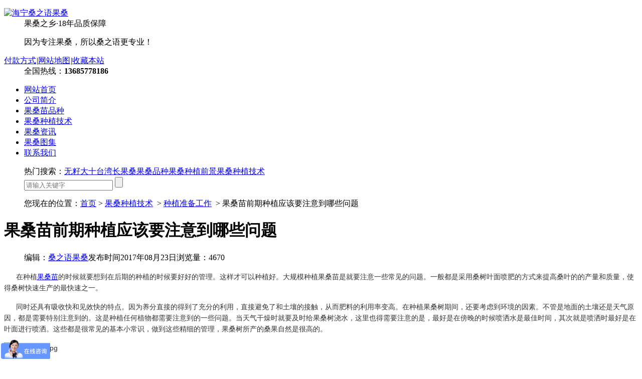

--- FILE ---
content_type: text/html; charset=utf-8
request_url: http://www.guosang8.com/1939.html
body_size: 5120
content:

<!DOCTYPE html>    
<html>    
<head>    
    <meta charset="utf-8" />
    <meta http-equiv="X-UA-Compatible" content="IE=Edge,chrome=1">
    <meta http-equiv="Pragma" content="no-cache" />
    <meta http-equiv="Cache-control" content="no-cache,no-store,must-revalidate,max-age=3" />
    <meta http-equiv="Expires" content="Mon, 26 Jul 1997 05:00:00 GMT" />
    <meta name="renderer" content="webkit">
    <meta name="author" content="www.guosang8.com" />
    <meta name="license" content="LGPL" />
    <meta name="keywords" content="果桑苗前期种植" />
    <meta name="description" content="  在种植果桑苗​的时候就要想到在后期的种植的时候要好好的管理。这样才可以种植好。" />
    <title>果桑苗前期种植应该要注意到哪些问题 - 种植准备工作 - 果桑种植技术 - 海宁桑之语果桑</title>
    <base href="http://www.guosang8.com/" />
    <script type="text/javascript" src="http://www.guosang8.com/index.php?c=js" charset="utf-8"></script>
	<link id="favicon" href="http://www.guosang8.com/favicon.ico" rel="icon" type="image/x-icon" />
    <link rel="stylesheet" type="text/css" href="tpl/www/css/css.css" />
    <link rel="stylesheet" type="text/css" href="tpl/www/css/index.css" />
    <script type="text/javascript" src="tpl/www/js/global.js" charset="UTF-8"></script>
    <!--[if IE]>
	<script type="text/javascript" src="http://127.0.0.11/tpl/www/js/html5.js" charset="utf-8"></script>
	<![endif]-->
    <script>
var _hmt = _hmt || [];
(function() {
var hm = document.createElement("script");
hm.src = "https://hm.baidu.com/hm.js?c206e7316c409fe8c0fb51eaf1265b52";
var s = document.getElementsByTagName("script")[0]; 
s.parentNode.insertBefore(hm, s);
})();
</script>
<script>window._bd_share_config={"common":{"bdSnsKey":{},"bdText":"","bdMini":"2","bdMiniList":false,"bdPic":"","bdStyle":"0","bdSize":"16"},"slide":{"type":"slide","bdImg":"1","bdPos":"left","bdTop":"250"}};with(document)0[(getElementsByTagName('head')[0]||body).appendChild(createElement('script')).src='http://bdimg.share.baidu.com/static/api/tpl/www/js/share.js?v=89860593.js?cdnversion='+~(-new Date()/36e5)];</script>
</head>


<body id="nav_btn01">
<div class="header">
<dl class="logo"><dt><a href="http://www.guosang8.com/" title="海宁桑之语果桑"><img src="res/201611/24/a3e275915ef87bd8.jpg" alt="海宁桑之语果桑" /></a></dt>
<dd>果桑之乡<span class="china">·</span>18年品质保障<p>因为专注果桑，所以桑之语更专业！</p></dd></dl>
<dl class="header">
<dt><a href="/">付款方式</a><em>|</em><a href="http://www.guosang8.com/sitemap.xml">网站地图</a><em>|</em><a href="javascript:void(0);" target="_self" onClick="javascript:window.external.AddFavorite('http://www.guosang8.com','桑之语果桑')" title="网址">收藏本站</a>

</dt>
<dd><span>全国热线：<b class="eng red_text">13685778186</b></span></dd>
</dl>
</div>

<!--end头文件-->

    <div class="nav">
<ul class="nav">
		        
			


<li ><a href="/" title="网站首页" target="_self">网站首页</a>

</li>
	


<li ><a href="aboutus.html" title="公司简介" target="_self">公司简介</a>

</li>
	


<li ><a href="product.html" title="果桑苗品种" target="_self">果桑苗品种</a>

<dl class="cf2 sec_nav" style="display: none;">
 <dd><a href="product/guosangmiao.html" title="果桑苗" target="_self">果桑苗</a></dd>
	 <dd><a href="product/csm.html" title="蚕桑苗" target="_self">蚕桑苗</a></dd>
	 <dd><a href="product/guanshangsang.html" title="观赏桑苗" target="_self">观赏桑苗</a></dd>
	</dl>
</li>
	


<li  class="abc"><a href="news.html" title="果桑种植技术" target="_self">果桑种植技术</a>

<dl class="cf2 sec_nav" style="display: none;">
 <dd><a href="news/tzcjwt.html" title="果桑种植前景" target="_self">果桑种植前景</a></dd>
	 <dd><a href="news/zzzbgz.html" title="种植准备工作" target="_self">种植准备工作</a></dd>
	 <dd><a href="news/gmcjwt.html" title="购买常见问题" target="_self">购买常见问题</a></dd>
	 <dd><a href="news/gscjbch.html" title="果桑常见病虫害" target="_self">果桑常见病虫害</a></dd>
	 <dd><a href="news/gszzjq.html" title="果桑种植技巧" target="_self">果桑种植技巧</a></dd>
	 <dd><a href="news/gscy.html" title="果桑产业" target="_self">果桑产业</a></dd>
	</dl>
</li>
	


<li ><a href="news11479806200.html" title="果桑资讯" target="_self">果桑资讯</a>

</li>
	


<li ><a href="photo.html" title="果桑图集" target="_self">果桑图集</a>

<dl class="cf2 sec_nav" style="display: none;">
 <dd><a href="photo/sscz.html" title="桑葚采摘" target="_self">桑葚采摘</a></dd>
	 <dd><a href="photo/ssxs.html" title="桑葚欣赏" target="_self">桑葚欣赏</a></dd>
	 <dd><a href="photo/mpjd.html" title="苗圃基地" target="_self">苗圃基地</a></dd>
	</dl>
</li>
	


<li ><a href="contactus.html" title="联系我们" target="_self">联系我们</a>

</li>
</ul>

</div>



<!--end导航-->





<dl class="h_t cf2">

<dd>
<span class="r">热门搜索：<a href="http://www.guosang8.com/1819.html">无籽大十</a><a href="http://www.guosang8.com/1820.html">台湾长果桑</a><a href="http://www.guosang8.com/product.html
">果桑品种</a><a href="http://www.guosang8.com/news/tzcjwt.html">果桑种植前景</a><a href="http://www.guosang8.com/news.html">果桑种植技术</a></span>
  
<div class="h_search round_b">
<form method="post" action="http://www.guosang8.com/index.php?c=search" onSubmit="return top_search();" >
				<em class="l"><input name="keywords" class="h_search_text"  value="" id="top-keywords" type="text" class="input" placeholder="请输入关键字" /></em>
				<em class="r"><input name="" type="submit" class="h_search_btn" value="" /></em>

			</form>
           </div> 
</dd>
</dl>




<dl class="site_th">
    
 
    
  <dd>您现在的位置：<a href="http://www.guosang8.com/" title="海宁桑之语果桑">首页</a>&nbsp;&gt;&nbsp;<a href="http://www.guosang8.com/news.html" title="果桑种植技术">果桑种植技术</a>
  
  		&nbsp;&gt;&nbsp;<a href="http://www.guosang8.com/news/zzzbgz.html" title="种植准备工作">种植准备工作</a>
		        &nbsp;&gt;&nbsp;果桑苗前期种植应该要注意到哪些问题  
  </dd></dl>
  

  
  
  
  
<div class="cf2 i_center">
<div class="l_770">
<div class="cf2 gray_border one_t">

<dl class="cf2 d_th">
<dt><h1>果桑苗前期种植应该要注意到哪些问题</h1></dt>
<dd><span>编辑：<a href="http://www.guosang8.com">桑之语果桑</a></span><span>发布时间2017年08月23日</span><span>浏览量：4670</span></dd>

</dl>
<div class="cf2 d_wen">
<p><span style="color: rgb(51, 51, 51); font-family: Arial, &#39;Microsoft YaHei&#39;; font-size: 14px; line-height: 22px;">&nbsp; &nbsp; &nbsp; 在种植<a href="http://www.guosang8.com/" target="_self">果桑苗</a>的时候就要想到在后期的种植的时候要好好的管理。这样才可以种植好。大规模种植果桑苗是就要注意一些常见的问题。一般都是采用桑树叶面喷肥的方式来提高桑叶的的产量和质量，使得桑树快速生产的最快速之一。</span></p><p><span style="color: rgb(51, 51, 51); font-family: Arial, &#39;Microsoft YaHei&#39;; font-size: 14px; line-height: 22px;">&nbsp;&nbsp;&nbsp;&nbsp;&nbsp;&nbsp;同时还具有吸收快和见效快的特点。因为养分直接的得到了充分的利用，直接避免了和土壤的接触，从而肥料的利用率变高。在种植果桑树期间，还要考虑到环境的因素。不管是地面的土壤还是天气原因，都是需要特别注意到的。这是种植任何植物都需要注意到的一些问题。当天气干燥时就要及时给果桑树浇水，这里也得需要注意的是，最好是在傍晚的时候喷洒水是最佳时间，其次就是喷洒时最好是在叶面进行喷洒。这些都是很常见的基本小常识，做到这些精细的管理，果桑树所产的桑果自然是很高的。</span></p><p><span style="color: rgb(51, 51, 51); font-family: Arial, &#39;Microsoft YaHei&#39;; font-size: 14px; line-height: 22px;"><img src="res/201611/29/auto_1150.jpg" alt="auto_1150.jpg"/></span></p></div>


				
<dl class="d_news">
<dt>
上一主题：
								<a href="http://www.guosang8.com/1923.html" title="投资一亩果桑要多少钱">投资一亩果桑要多少钱</a>
				</dt>
<dd>
下一主题：										没有了
					</dd>
</dl>
						<div style=" margin: 5px 20px;"><div class="bdsharebuttonbox"><a href="#" class="bds_more" data-cmd="more">分享到：</a><a href="#" class="bds_qzone" data-cmd="qzone" title="分享到QQ空间">QQ空间</a><a href="#" class="bds_tsina" data-cmd="tsina" title="分享到新浪微博">新浪微博</a><a href="#" class="bds_tqq" data-cmd="tqq" title="分享到腾讯微博">腾讯微博</a><a href="#" class="bds_weixin" data-cmd="weixin" title="分享到微信">微信</a></div>
<script>window._bd_share_config={"common":{"bdSnsKey":{},"bdText":"","bdMini":"2","bdMiniList":false,"bdPic":"","bdStyle":"1","bdSize":"32"},"share":{"bdSize":16}};with(document)0[(getElementsByTagName('head')[0]||body).appendChild(createElement('script')).src='http://bdimg.share.baidu.com/static/api/js/share.js?v=89860593.js?cdnversion='+~(-new Date()/36e5)];</script></div>
			
</div>
<!--end边框-->



</div>
<!--end左边-->
<div class="r_210" style="padding-top:0;">

	

<div class="cf2 gray_border a_nav">
<dl class="cf2 a_nav">
<dt>果桑种植技术</dt>
<dd>

<p ><a href="http://www.guosang8.com/news/gszzjq.html" title="果桑种植技巧">果桑种植技巧</a></p>
	<p ><a href="http://www.guosang8.com/news/gmcjwt.html" title="购买常见问题">购买常见问题</a></p>
	<p ><a href="http://www.guosang8.com/news/tzcjwt.html" title="果桑种植前景">果桑种植前景</a></p>
	<p    class="light"><a href="http://www.guosang8.com/news/zzzbgz.html" title="种植准备工作">种植准备工作</a></p>
	<p ><a href="http://www.guosang8.com/news/cscy.html" title="蚕桑产业">蚕桑产业</a></p>
	<p ><a href="http://www.guosang8.com/news/gscjbch.html" title="果桑常见病虫害">果桑常见病虫害</a></p>
	<p ><a href="http://www.guosang8.com/news/gscy.html" title="果桑产业">果桑产业</a></p>
	


</dd>
</dl>
</div>
<div class="cf2 gray_border">
<h4 class="r_th">推荐阅读</h4>
<ul class="cf2 r_list">

<li><a href="http://www.guosang8.com/1901.html" title="果桑树型养成与修剪技术">果桑树型养成与修剪技术</a></li>
<li><a href="http://www.guosang8.com/1923.html" title="投资一亩果桑要多少钱">投资一亩果桑要多少钱</a></li>
<li><a href="http://www.guosang8.com/1874.html" title="桑之语果桑的繁殖方式是什么？">桑之语果桑的繁殖方式是什么？</a></li>
<li><a href="http://www.guosang8.com/1842.html" title="新手能种好果桑吗？">新手能种好果桑吗？</a></li>
<li><a href="http://www.guosang8.com/1841.html" title="果桑种植后多久可以结果？">果桑种植后多久可以结果？</a></li>
<li><a href="http://www.guosang8.com/1828.html" title="果桑种植效益">果桑种植效益</a></li>
<li><a href="http://www.guosang8.com/1853.html" title="如何延长果桑苗保存时间">如何延长果桑苗保存时间</a></li>
<li><a href="http://www.guosang8.com/1840.html" title="果桑树苗多少钱一颗？">果桑树苗多少钱一颗？</a></li>
</ul>
</div>

<!--end最近更新-->
<div class="cf2 gray_border one_d">
<h4 class="r_th">最近更新</h4>
<ul class="cf2 r_list">



<li><a href="http://www.guosang8.com/1962.html" title="怎样防治桑蛀虫">怎样防治桑蛀虫</a></li>
<li><a href="http://www.guosang8.com/1961.html" title="桑园为什么要翻耕?">桑园为什么要翻耕?</a></li>
<li><a href="http://www.guosang8.com/1959.html" title="果桑种植的5大要点">果桑种植的5大要点</a></li>
<li><a href="http://www.guosang8.com/1958.html" title="盆栽桑葚的种植方法">盆栽桑葚的种植方法</a></li>
<li><a href="http://www.guosang8.com/1955.html" title="强桑1号的蚕桑苗价格">强桑1号的蚕桑苗价格</a></li>
<li><a href="http://www.guosang8.com/1954.html" title="无籽大十果桑苗哪里最好？">无籽大十果桑苗哪里最好？</a></li>
<li><a href="http://www.guosang8.com/1952.html" title="桑之语果桑苗价格不是最便宜的">桑之语果桑苗价格不是最便宜的</a></li>
<li><a href="http://www.guosang8.com/1951.html" title="果桑苗如何除草">果桑苗如何除草</a></li>
<li><a href="http://www.guosang8.com/1949.html" title="盆栽果桑怎么施肥？">盆栽果桑怎么施肥？</a></li>
<li><a href="http://www.guosang8.com/1940.html" title="喝桑叶茶,领略桑叶茶的神奇">喝桑叶茶,领略桑叶茶的神奇</a></li>
</ul>
</div>
<!--end最近更新-->




</div>
<!--end右边-->
</div>



<div class="cf2 footer">
<dl class="cf2 footer">
<dt><h4>

					<b><a href="about-us.html" title="公司简介" target="_self">公司简介</a></b>
		 <em>|</em> 				<b><a href="product.html" title="果桑苗品种" target="_self">果桑苗品种</a></b>
		 <em>|</em> 				<b><a href="1819.html" title="无籽大十" target="_self">无籽大十</a></b>
		 <em>|</em> 				<b><a href="1820.html" title="台湾长果桑" target="_self">台湾长果桑</a></b>
		 <em>|</em> 				<b><a href="news.html" title="果桑种植技术" target="_self">果桑种植技术</a></b>
		 <em>|</em> 				<b><a href="contactus.html" title="联系我们" target="_self">联系我们</a></b>
		 <em>|</em> 				<b><a href="http://www.guosang8.com/blog/" title="果桑博客" target="_self">果桑博客</a></b>
				

</h4>
<div class="cf2">
<span class="l"><a href="http://www.guosang8.com/"><img src="tpl/www/images/logo.png" alt=""></a></span>
<span class="r">
<em class="l">版权所有：海宁市长安镇桑之语果桑专业合作社<samp>浙ICP备16039820号</samp><samp><script language="javascript" type="text/javascript" src="http://js.users.51.la/19043166.js"></script></samp>
<p>购买电话：136-8577-8186<samp></samp> 葛经理</p>
<p>公司地址：浙江省海宁市长安镇东升</p>
<p>桑之语果桑网址：<a href="http://www.guosang8.com/">http://www.guosang8.com</a> </p>
<p>桑之语于<a href="http://www.guosang8.com/">果桑</a>十五年专注于<a href="http://www.guosang8.com/">果桑苗</a>培育，以最优惠的<a href="http://www.guosang8.com/">果桑价格</a>提供最优质的<a href="http://www.guosang8.com/">果桑树苗</a>&nbsp;</p></em>
<em class="r"><img src="res/201409/03/e8b2a2815497215c.png" width="100px" alt="在线客服" /></em>
</span>
</div>
</dt>



	




</dl>
</div>
<!--end文件底-->



<div id="right-float-box" class="im_floatonline">
	<div class="float-box-content">
		<div class="toptitle">在线客服</div>
		<div class="addlist">
			<ul>
								<li>购买咨询<br /><a target="_blank" href="http://wpa.qq.com/msgrd?v=3&uin=174526675&site=qq&menu=yes"><img border="0" src="http://wpa.qq.com/pa?p=2:174526675:51" alt="点击这里给我发消息" title="点击这里给我发消息"/></a></li>
								<li>技术咨询<br /><a target="_blank" href="http://wpa.qq.com/msgrd?v=3&uin=174526675&site=qq&menu=yes"><img border="0" src="http://wpa.qq.com/pa?p=2:174526675:51" alt="点击这里给我发消息" title="点击这里给我发消息"/></a></li>
												<li><img src="res/201409/03/e8b2a2815497215c.png" width="80px" alt="在线客服" /></li>
                <li>微信扫一扫</li>
				                <li><a target="_blank" href="//shang.qq.com/wpa/qunwpa?idkey=abdfb60fd60a83e6f74204a989629db0995b154949c4f7e3e6d1bcea7eaeadb3"><img border="0" src="tpl/www/images/group.png" alt="果桑桑葚种植技术交流" title="果桑桑葚种植技术交流"></a></li>
			</ul>
		</div>
	</div>
</div>

</body>
</html>
